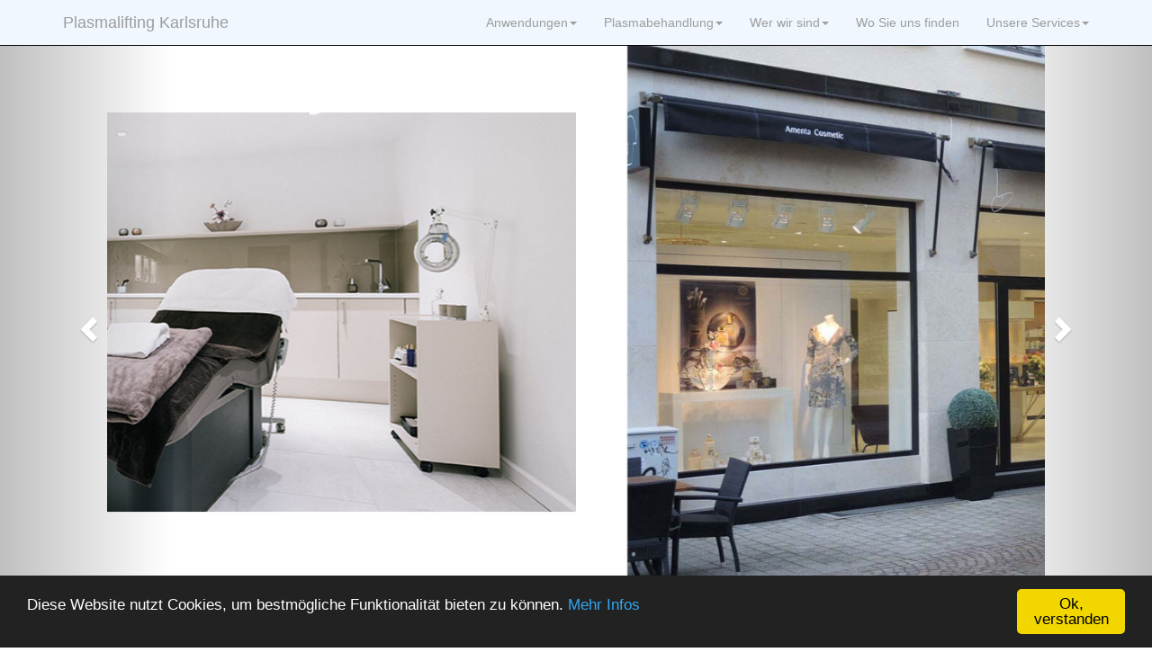

--- FILE ---
content_type: text/html; charset=utf-8
request_url: https://www.plasmalifting-karlsruhe.de/maenner-behandeln.html
body_size: 8136
content:
<!-- InstanceBegin template="/Templates/Vorlage-plasmalifting.dwt" codeOutsideHTMLIsLocked="false" --><!DOCTYPE html PUBLIC "-//W3C//DTD XHTML 1.0 Transitional//EN" "https://www.w3.org/TR/xhtml1/DTD/xhtml1-transitional.dtd">
<!-- <html xmlns="https://www.w3.org/1999/xhtml" xml:lang="de" lang="de" class=""> -->
<!--[if lt IE 7]> <html class="ie6 oldie"> <![endif]-->
<!--[if IE 7]>    <html class="ie7 oldie"> <![endif]-->
<!--[if IE 8]>    <html class="ie8 oldie"> <![endif]-->
<!--[if gt IE 8]><!-->
<head>

<meta http-equiv="Content-Type" content="text/html; charset=utf-8" />
<meta http-equiv="content-language" content="DE" />
<meta content="de_DE" property="og:locale" />

<!-- Beginn Einfügung vom 16.09.19 -->
   <script src="https://ajax.googleapis.com/ajax/libs/jquery/3.4.1/jquery.min.js"></script>
  <script src="https://maxcdn.bootstrapcdn.com/bootstrap/3.4.0/js/bootstrap.min.js"></script>
<!-- Einfügung Ende -->

<!-- Start Cookie Plugin zum Datenschutz erstellt mit Generator am 27.04.2018 -->
<script type="text/javascript">
window.cookieconsent_options = {
message: 'Diese Website nutzt Cookies, um bestmögliche Funktionalität bieten zu können.', dismiss: 'Ok, verstanden', learnMore: 'Mehr Infos', link: 'https://www.amenta.de/datenschutzerklaerung.html', theme: 'dark-bottom'
};
</script>
<script type="text/javascript" src="https://cdnjs.cloudflare.com/ajax/libs/cookieconsent2/1.0.10/cookieconsent.min.js">
</script>
<!-- Ende Cookie Plugin von Generator -->

<meta http-equiv="Content-Type" content="text/html; charset=utf-8" />
<meta http-equiv="content-language" content="DE" />
<meta content="de_DE" property="og:locale" />
<meta name="HandheldFriendly" content="True" />
<meta name="MobileOptimized" content="320" />
<meta name="viewport" content="width=device-width, initial-scale=1" />
<meta name="author" content="Amenta Cosmetic GmbH" />
<meta name="geo.region" content="DE-BW" />
<meta name="geo.placename" content="Karlsruhe" />
<meta name="geo.position" content="49.009421; 8.396339" />
<meta name="ICBM" content="49.009421, 8.396339" />
<meta name="page-topic" content="Dienstleistung" />
<meta name="audience" content="all" />
<meta name="rating" content="general" />

<link rel="icon" href="favicon.ico" type="image/x-icon" />
<link rel="shortcut icon" href="/favicon.ico" type="image/x-icon" />
<link rel="apple-touch-icon" href="/apple-touch-icon-precomposed.png"/>
<link rel="apple-touch-icon" href="/apple-touch-icon-57x57.png" />
<link rel="apple-touch-icon" href="/apple-touch-icon-72x72.png" />
<link rel="apple-touch-icon" href="/apple-touch-icon-76x76.png" />
<link rel="apple-touch-icon" href="/apple-touch-icon-114x114.png" />
<link rel="apple-touch-icon" href="/apple-touch-icon-120x120.png" />
<link rel="apple-touch-icon" href="/apple-touch-icon-144x144.png" />
<link rel="apple-touch-icon" href="/apple-touch-icon-152x152.png" />
<link rel="apple-touch-icon" href="/apple-touch-icon-180x180.png" />

<meta name="twitter:card" content="summary" />
<meta name="twitter:site" content="@amenta_cosmetic" />
<meta name="twitter:title" content="Kosmetikinstitut - Medical Beauty - Parfumerie - Pflege - Day-SPA - Wellness - Homewear - Beachwear" />
<meta name="twitter:description" content="Seit über 40 Jahren das führende Kosmetikfachinstitut im Zentrum von Karlsruhe - Kosmetische Behandlungen - Permanent-Make-up - Faltenunterspritzung - Fett-weg-Spritze - Fadenlifting - Plasmalifting - BOTOX" />
<meta name="twitter:image" content="https://www.amenta.de/images/behandlungskabine.jpg" />

<!-- Einbindung als Local business   -->
<script type="application/ld+json">
	{
  	"@context": "https://schema.org",
  	"@type": "BeautySalon",
	"additionalType": "https://www.plasmalifting-karlsruhe.de",
	"url": "https://www.plasmalifting-karlsruhe.de/",
   "sameAs" : [
   "https://twitter.com/amenta_cosmetic",
   "https://www.facebook.com/people/Amenta-Cosmetic-Karlsruhe/100064839318029/",
   "https://de.foursquare.com/v/amenta-cosmetic/55ec7046498e2db710119f5b",
   "https://www.yelp.de/biz/amenta-cosmetic-karlsruhe",
   "https://www.instagram.com/amenta.cosmetic/"
   ],
	"logo": "https://www.plasmalifting-karlsruhe.de/images/logo_grau.png",
	"hasMap": "https://www.google.com/maps?cid=4649556936571335136",
	"email": "mailto:info@amenta.de",
  	"address": {
    	"@type": "PostalAddress",
    	"addressLocality": "Karlsruhe",
    	"addressRegion": "BW",
    	"postalCode":"76133",
    	"streetAddress": "Erbprinzenstrasse 34"
  	},
  	"description": "Plasmalifting Karlsruhe - Die Innovation gegen Falten",
  	"name": "Plasmalifting Karlsruhe",
  	"telephone": "0721 2 55 59",
	"image": "../images/lidlifting-head1.jpg",
	"priceRange": "100 - 1000€",
  	"geo": {
    	"@type": "GeoCoordinates",
   	"latitude": "49.009408",
    	"longitude": "8.396282"
 		},
    "review": {
    "@type": "Review",
	"datePublished": "2024-01-15",
    "reviewRating": {
      "@type": "Rating",
      "bestRating": 100,
	  "worstRating": 95,
       "ratingValue": 98
    },
    "author": {
      "@type": "Person",
      "name": "JJ"
    }
  },
    "openingHoursSpecification": [{
    "@type": "OpeningHoursSpecification",
    "dayOfWeek": [
      "Monday",
      "Tuesday",
      "Wednesday",
      "Thursday",
      "Friday"
    ],
    "opens": "09:00",
    "closes": "18:00"
  },{
    "@type": "OpeningHoursSpecification",
    "dayOfWeek": "Saturday",
    "opens": "10:00",
    "closes": "16:00"
  }]
}
</script>
<!-- Ende Einbindung local business -->

<!-- Hotjar Tracking Code for www.amenta.de -->
<script>
    (function(h,o,t,j,a,r){
        h.hj=h.hj||function(){(h.hj.q=h.hj.q||[]).push(arguments)};
        h._hjSettings={hjid:524252,hjsv:5};
        a=o.getElementsByTagName('head')[0];
        r=o.createElement('script');r.async=1;
        r.src=t+h._hjSettings.hjid+j+h._hjSettings.hjsv;
        a.appendChild(r);
    })(window,document,'//static.hotjar.com/c/hotjar-','.js?sv=');
</script>
<!-- Ende Code Hotjar -->

<!-- InstanceBeginEditable name="doctitle" -->

<title>Plasmabehandlung - Hauterneuerung selbstverständlich auch bei Herren</title>
<meta name="description" content="Richtige Männer vertragen auch einen Plasmablitz. Zur Straffung durch Erneuerung! Wie das funktioniert, zeigen wir hier" />
<meta name="keywords" content="herren,männer,plasmatechnik,plasmalifting" />
<meta property="og:title" content="Amenta Cosmetic - Herren behandeln mit der Plasmatechnologie" />
<meta property="og:type" content="website" />
<meta property="og:site_name" content="Plasmabehandlung für Herren"/>
<!-- <meta property="fb:admins" content="100003238197860" /> Vorläufig ausgeblendet -->
<meta property="og:url" content="https://www.plasmalifting-karlsruhe.de/maenner-behandeln.html" />
<meta property="og:description" content="Kosmetikstudio auf höchstem Niveau - 35 Jahre Amenta Cosmetic - Plasmalifting - Permanent-make-up - Faltenunterspritzung - Fett-weg-Spritze - Fadenlifting - Welt der Schönheit - Duftbar - Lackbar - Parfumerie - Pflege - Nachtwäsche - Bademode" />
<META NAME="robots" CONTENT="INDEX,FOLLOW" />
<META NAME="created" CONTENT="2005-04-24" />
<META NAME="modified" CONTENT="2016-02-29" />

<!-- Neue Seite index mit Kommentierung:
Augenlidstraffung ist Lifting mit Plasmalift Karlsruhe bei Amenta Cosmetic
seit Jahrzehnten Kosmetik, Verkauf von Kosmetik und Kosmetik in der praktischen Anwendung auf höchstem Niveau --> 
<!-- Plasmalifting zur Augenlidstraffung in Karlsruhe, Kosmetik, Karlsruhe, Permanent-make-up und Faltenunterspritzung durch eine staatlich
geprüfte Heilpraktikerin -->
<!-- Kosmetik Karlsruhe mit vollständigem Leistungsangebot incl. Parfümerie karlsruhe und pflegende sowie dekorative Kosmetik -->
<!-- Kosmetische Behandlungen: Von allgemeiner Grundreinigung und Gesichtsbehandlung über Ayurvedische Anwendungen, Permanent-make-up ,Faltenunterspritzung bis hin zum Fadenlifting -->
<!-- Kosmetik ist der Schwerpunkt dieser Seite -->
<!-- Stand: 22.08.2017 -->

<!-- InstanceEndEditable -->
<script src="respond.min.js"></script>

<!-- Bootstrap Core CSS erforderlich wg lokaler Darstellung -->
<link href="bootstrap/css/bootstrap.min.css" rel="stylesheet">

<!-- Neu wegen bootstrap Social-buttons lokal eingebunden am 17.02.2021 -->
<link href="bootstrap/font-awesome/css/font-awesome.css" rel="stylesheet">
<!-- Ende wg Social-Buttons -->

<!-- Eigene CSS-Dateien 
<link href="../css/boilerplate.css" rel="stylesheet" type="text/css" /> -->
<link href="css/rasterlayout-v2.css" rel="stylesheet" type="text/css" />
<style type="text/css">
a:hover {
	color: #FF0000;
}
</style>

<!-- Erster Teil fuer button-on-top-of-page-function -->
<script> $(document).ready(function(){
     $(window).scroll(function () {
            if ($(this).scrollTop() > 1450) {
                $('#back-to-top').fadeIn();
            } else {
                $('#back-to-top').fadeOut();
            }
        });
        // scroll body to 0px on click
        $('#back-to-top').click(function () {
            $('#back-to-top').tooltip('hide');
            $('body,html').animate({
                scrollTop: 0
            }, 800);
            return false;
        });
        
        $('#back-to-top').tooltip('show');

});
</script>
<!-- Ende Teil fuer button-on-top-of-page-funktion -->

<!--[if lt IE 9]> 
<script src="//html5shiv.googlecode.com/svn/trunk/html5.js"></script>
<![endif]-->

<!-- Hier kommt der 1.Teil des Facebook-Tools -->
<script>(function(d, s, id) {
  var js, fjs = d.getElementsByTagName(s)[0];
  if (d.getElementById(id)) return;
  js = d.createElement(s); js.id = id;
  js.src = "//connect.facebook.net/de_DE/sdk.js#xfbml=1&version=v2.4";
  fjs.parentNode.insertBefore(js, fjs);
}(document, 'script', 'facebook-jssdk'));</script>
<!-- Hier endet der 1. Teil von Facebook -->

<!-- Facebook Pixel Code ausgeblendet am 21.06.2022
<script>
!function(f,b,e,v,n,t,s){if(f.fbq)return;n=f.fbq=function(){n.callMethod?
n.callMethod.apply(n,arguments):n.queue.push(arguments)};if(!f._fbq)f._fbq=n;
n.push=n;n.loaded=!0;n.version='2.0';n.queue=[];t=b.createElement(e);t.async=!0;
t.src=v;s=b.getElementsByTagName(e)[0];s.parentNode.insertBefore(t,s)}(window,
document,'script','https://connect.facebook.net/en_US/fbevents.js');
fbq('init', '618196258328390');
fbq('track', "PageView");</script>

<noscript><img height="1" width="1" style="display:none"
src="https://www.facebook.com/tr?id=618196258328390&amp;ev=PageView&amp;noscript=1" alt="facebook"
/>
</noscript>
End Facebook Pixel Code -->

<!-- Global site tag (gtag.js) - Google Analytics -->
<script async src="https://www.googletagmanager.com/gtag/js?id=UA-48708767-26"></script>
<script>
  window.dataLayer = window.dataLayer || [];
  function gtag(){dataLayer.push(arguments);}
  gtag('js', new Date());

  gtag('config', 'UA-48708767-26');
</script>


<!-- Google tag (gtag.js) GA4 vom 08.03.2023 -->
<script async src="https://www.googletagmanager.com/gtag/js?id=G-52XVJ7DN2G"></script>
<script>
  window.dataLayer = window.dataLayer || [];
  function gtag(){dataLayer.push(arguments);}
  gtag('js', new Date());

  gtag('config', 'G-52XVJ7DN2G');
</script>


</head>

<body>

<!-- beginn drop-down-menu mit bootstrap -->
    <!-- Navigation -->
    <nav class="navbar navbar-inverse navbar-fixed-top" role="navigation">
        <div class="container">
            <!-- Brand and toggle get grouped for better mobile display -->
            <div class="navbar-header">
                <button type="button" class="navbar-toggle" data-toggle="collapse" data-target="#bs-example-navbar-collapse-1">
                    <span class="sr-only">Toggle navigation</span>
                    <span class="icon-bar"></span>
                    <span class="icon-bar"></span>
                    <span class="icon-bar"></span>
                </button>
                <a class="navbar-brand" href="/index.html">Plasmalifting Karlsruhe</a>
            </div>
            <!-- Collect the nav links, forms, and other content for toggling -->
            <div class="collapse navbar-collapse" id="bs-example-navbar-collapse-1">
                <ul class="nav navbar-nav navbar-right">
                
                    <li class="dropdown">
                        <a href="/index.html" class="dropdown-toggle" data-toggle="dropdown">Anwendungen<b class="caret"></b></a>
                        <ul class="dropdown-menu">
                            
                            <li>
                                <a href="behandlungsbereiche.html">Behandlungsbereiche</a>
                            </li>
                            <li>
                                <a href="altersflecken-entfernen.html">Altersflecken entfernen</a>
                            </li>
                            <li>
                                <a href="kraehenfuesse-behandeln.html">Krähenfüße behandeln</a>
                            </li>
                            <li>
                                <a href="pigmentstoerungen-behandeln.html">Pigmentstörungen behandeln</a>
                            </li>
                            <li>
                                <a href="faltenbehandlung.html">Falten behandeln</a>
                            </li>
                            <li>
                                <a href="aknebehandlung.html">Akne behandeln</a>
                            </li>
                            <li>
                            	<a href="narbenbehandlung.html">Narben behandeln</a>
                            </li>
                            <li>
                            	<a href="haut-verjuengen.html">Haut verjüngen</a>
                            </li>
                            <li>
                                <a href="augenlidstraffung-ohne-op.html">Augenlider straffen</a>
                            </li>
                            <li>
                                <a href="lippenfalten-entfernen.html">Lippenfalten entfernen</a>
                            </li>

                        </ul>
                    </li>
                    
                 
                    <li class="dropdown">
                        <a href="#" class="dropdown-toggle" data-toggle="dropdown">Plasmabehandlung<b class="caret"></b></a>
                        
                       <ul class="dropdown-menu">
                            <li>
                                <a href="funktionsweise.html">Wie Plasmabehandlung funktioniert</a>
                            </li>
                            <li>
                                <a href="plexr.html">Highlight: Medizinischer Plasmagenerator PlexR(r)PLUS</a>
                            </li>
                            <li>
                                <a href="ablauf-behandlung.html">Ablauf der Behandlung</a>
                            </li>
                            <li>
                                <a href="vorher-nachher-erfahrungen.html">Vorher - Nachher</a>
                            </li>
                            <li>
                                <a href="maenner-behandeln.html">Warum nichts für Männer?</a>
                            </li>
                            <li>
                                <a href="fragen-und-antworten.html">Häufige Fragen - FAQ</a>
                            </li>
                            <li>
                                <a href="augenlidstraffung-kosten-preise.html">Kosten einer Lidstraffung?</a>
                            </li>

                        </ul>
                    </li>
                    
                  
                  <li class="dropdown">
                        <a href="#" class="dropdown-toggle" data-toggle="dropdown">Wer wir sind<b class="caret"></b></a>
                        <ul class="dropdown-menu">
                            <li>
                <a href="https://www.amenta.de/index.html">Kosmetikinstitut</a>
                            </li>
                             <li>
                                <a href="https://www.amenta.de/facelifting-karlsruhe.html">Medical-Beauty-Behandlungen</a>
                            </li>
                            <li>
                                <a href="https://www.amenta.de/parfumerie-karlsruhe.html">Parfümerie</a>
                            </li>
                            <li>
                                <a href="https://www.amenta.de/homewear-karlsruhe.html">Homewear</a>
                            </li>
                            <li>
                                <a href="https://www.amenta.de/bademode-karlsruhe.html">Beachwear</a>
                            </li>                           
                            <li>
                                <a href="https://www.amenta.de/kosmetische-behandlung2.html">Kosmetische Behandlungen</a>
                            </li>
							<li>
                                <a href="https://www.amenta.de/permanent-make-up-karlsruhe.html">Permanent-Make-up</a>
                            </li>
                            <li>
                                <a href="https://www.hifu-karlsruhe.de">HIFU</a>
                            </li>
                           <!-- <li>
                                <a href="https://www.botox-karlsruhe.de">BOTOX</a>
                            </li> -->
                            <li>
                                <a href="https://www.faltenunterspritzung-karlsruhe.de">Falten unterspritzen</a>
                            </li>
                            <li>
                                <a href="https://www.amenta.de/lippen-aufspritzen-karlsruhe.html">Lippen aufspritzen</a>
                            </li>
                          
                            <li>
                                <a href="https://www.amenta.de/fett-weg-spritze-karlsruhe.html">Fett-weg-Spritze</a>
                            </li>
                            <li>
                                <a href="https://www.plasmalifting-karlsruhe.de">Plasmalifting</a>
                            </li>
                            <li>
                                <a href="https://www.amenta.de/peeling/prx-t33-karlsruhe.html">PRX-T33 medizinisches Peeling</a>
                            </li>
                            <li>
                                <a href="https://www.amenta.de/pb-serum-karlsruhe.html">PBSerum Enzyme medical</a>
                            </li>
                            <li>
                                <a href="https://www.amenta.de/faltenbehandlung-karlsruhe.html">Faltenbehandlung</a>
                            </li>
                        </ul>
                    </li>
                    
                    <li>
                        <a href="https://www.amenta.de/anfahrt.html">Wo Sie uns finden</a>
                    </li>

                    <li class="dropdown">
                        <a href="#" class="dropdown-toggle" data-toggle="dropdown">Unsere Services<b class="caret"></b></a>
                        <ul class="dropdown-menu">
                            <li>
                                <a href="antwortformular1/formular.php">Ihre Nachricht an uns</a>
                            </li>

                            <li>
                                <a href="https://www.amenta.de/aktionen.html">Aktionen</a>
                            </li>
                            <li>
                                <a href="https://www.amenta.de/kosmetik/kosmetische-behandlung-kosten-preise.html">Preisliste</a>
                            </li>
                            <li>
                                <a href="https://www.amenta.de/gutschein/gutschein-kosmetische-behandlung.html">Gutscheine verschenken</a>
                            </li>
                            <li>
                     <a href="https://www.amenta.de/aktuelles.html">Aktuelles</a>
                            </li>
                            <li>
                                <a href="https://www.amenta.de/archiv/newsletter-zwischenseite.html">Newsletter abonnieren</a>
                            </li>

                            <li>
                                <a href="https://www.amenta.de/flutopferhilfe-sri-lanka.html">Sozialprojekt Flutopferhilfe Sri Lanka</a>
                            </li>
                            <li>
                                <a href="https://www.amenta.de/sozialprojekte-2012-2013.html">Unsere Sozialprojekte 2012/13</a>
                            </li>
                            <li>
                                <a href="https://www.amenta.de/sozialprojekte-2014-2015.html">Unsere Sozialprojekte 2014 - heute</a>
                            </li>
                            <li>
                                <a href="sitemap.html">Sitemap</a>
                            </li>

                        </ul>
                    </li>
                </ul>

 <!--   <span class="active item"><img src="../images/carousel/plasmalifting-carousel-1.jpg" alt="plasmalifting karlsruhe" class="img-responsive center-block" /></span> -->

            </div>
            <!-- /.navbar-collapse -->
        </div>
        <!-- /.container -->

    </nav>

<!-- ende drop-down-menu mit bootstrap -->

<div class="gridContainer clearfix">
<div id="head">

<!-- Hier kommt ein Carousel mit bootstrap -->
<div id="myCarousel" class="carousel slide">
		<ol class="carousel-indicators">
	<li data-target="#myCarousel" data-slide-to="0" class="active"></li>
			<li data-target="#myCarousel" data-slide-to="1"></li>
			<li data-target="#myCarousel" data-slide-to="2"></li>
			<li data-target="#myCarousel" data-slide-to="3"></li>			
            <li data-target="#myCarousel" data-slide-to="4"></li>
   			<li data-target="#myCarousel" data-slide-to="5"></li>
        </ol>

 <!-- Test wg Abstand zum Auswahlmenu
<div class="abstandshalter_oberer_rand">
<br />
</div>
<!-- Ende Test Abstandshalter -->

<!-- Carousel items -->
<div class="carousel-inner">
<div class="active item">
<img src="images/carousel/plasmalifting-carousel-2.jpg" alt="plasmalifting oberlidstraffung" class="img-responsive center-block"></div>
<div class="item"><img src="images/carousel/plasmalifting-carousel-3.jpg" alt="hautverjüngung plasmalift" class="img-responsive center-block"></div>
<div class="item"><img src="images/carousel/plasmalifting-carousel-4.jpg" alt="plasmalifting karlsruhe" class="img-responsive center-block"></div>
<div class="item"><img src="images/carousel/plasmalifting-carousel-5.jpg" alt="akne mit plasma-pen behandeln" class="img-responsive center-block"></div>
<div class="item"><img src="images/carousel/plasmalifting-carousel-6.jpg" alt="plasmapen lidlifting plexR" class="img-responsive center-block"></div>

</div>
</div>
<br />
<br />

</div>
<p>&nbsp;</p>

<!-- Carousel nav -->
<!-- Carousel nav vorübergehend ausgeblendet wegen Corona-Hinweis -->
<a class="carousel-control left" href="#myCarousel" data-slide="prev">
<span class="glyphicon glyphicon-chevron-left"></span>
</a>
<a class="carousel-control right" href="#myCarousel" data-slide="next">
 <span class="glyphicon glyphicon-chevron-right"></span>
</a>

<!-- ende der schaltflächen -->

</div>

</div>

<!-- hier endet das Carousel - zusätzliche Aktivierung des JS am Ende dieser Seite - dort auch Zeitintervall einstellen -->



<!-- InstanceBeginEditable name="Texteingabe" -->
 
<div id="textfeld">
    <h1 class="Ueberschrift1">Plasmalifting - klappt auch bei Männern... </h1>
    <p>&nbsp;</p>
    <p class="Fliesstext">Selbstverständlich sind alle hier aufgeführten Methoden auch auf der männlichen Haut möglich und erzielen genau die gleichen Effekte.<span class="Fliesstext"></span>
    </p>
    <p class="Fliesstext">&nbsp;</p>
    <p class="Fliesstext">Es gibt idR keinerlei besondere genetische Disposition, die das eine oder andere Geschlecht bei  Plasmabehandlungen bevorzugt oder benachteiligt.</p>
    <p class="Fliesstext">&nbsp;</p>
    <p class="Fliesstext">Auch im männlichen Gesicht sorgt ein Lidlifting selbstverständlich für einen offeneren, strahlenderen Blick.</p>
    <p class="Fliesstext">Und alle weiteren - auch an anderer Stelle dieser Website  aufgeführten - Anwendungsmögiichkeiten für unseren Plasmagenerator PlexR erbringen selbstverständlich auch im männlichen Gesicht diese genialen Erfolge.</p>
    <p class="Fliesstext">&nbsp;</p>
    <p class="Fliesstext">&nbsp;</p>
    <p class="Fliesstext">&nbsp;</p>
    <p class="Fliesstext">&nbsp;</p>
    <p class="Fliesstext">&nbsp;</p>
    <p class="Fliesstext">&nbsp;</p>
    <p class="Fliesstext">&nbsp;</p>
    <p class="Fliesstext">&nbsp;</p>
    <p class="Fliesstext">&nbsp;</p>
    <p class="Fliesstext">&nbsp;</p>
    <p class="Fliesstext">&nbsp;</p>
    <p class="Fliesstext">&nbsp;</p>
    <p class="Fliesstext">&nbsp;</p>
    <p class="Fliesstext">&nbsp;</p>
    <p class="Fliesstext">&nbsp;</p>
    <p class="Fliesstext">&nbsp;</p>
    <p>&nbsp;</p>

</div>
    



<!-- InstanceEndEditable -->


 
<!-- Hinweisfenster -->
<div id="Hinweisfenster">
<p class="Fliesstext">
<br>
<br>
  <a href="https://www.amenta.de/ki-assistentin.html">Fragen Sie  hier <br>
  unsere KI-Beraterin </a></p>
<p class="Fliesstext"><a href="https://www.amenta.de/ki-assistentin.html"><strong>&quot;Amella&quot;</strong></a></p>
<p class="Fliesstext"><a href="https://www.amenta.de/ki-assistentin.html">zu Behandlungen &amp; Services bei <br>
  Amenta Cosmetic</a></p>
<p>&nbsp;</p>
<p><a href="antwortformular-neu/formular.php">oder </a></p>
<p><a href="antwortformular-neu/formular.php">hier direkt über unser Antwortformular</a><span class="Fliesstext_blau"><a href="https://www.tinyurl.com/8tt44jjx"><br /> 
</a> </span></p>

</div>

<!-- Ende Hinweisfenster -->



<div id="footer">
<!-- <p><a title="Bewertungen und Erfahrungen zu amenta.de" href="https://www.webwiki.de/amenta.de"> 
<img src="https://www.webwiki.de/etc/rating/widget/129510790/amenta-de-bewertung-round-150.png" alt="Bewertungen zu amenta.de" align="right" /></a></p> -->

<div id="social">
      <p>&nbsp;</p>
  <div align="center">
  <p><img src="images/logo_footer.png" alt="kosmetik Amenta Logo" />  </p>
  <p>&nbsp;</p>
<!--  <a href="https://www.amenta.de/gutschein/gutschein-parfum-und-kosmetik.html"><img src="https://www.amenta.de/images/werbebanner/werbebanner-aktuell-2.gif" alt="kosmetik-karlsruhe" />
<p>&nbsp;</p> -->
<p>&nbsp;</p>
  <a href="https://www.amenta.de/fett-weg-spritze-karlsruhe.html">Fett-weg-Spritze | </a>
  <a href="https://www.amenta.de/permanent-make-up-karlsruhe.html">Permanent-Make-up | </a>
  <a href="https://www.amenta.de/kosmetik/kosmetikstudio-karlsruhe.html">Kosmetikstudio Karlsruhe | </a>
  <a href="https://www.amenta.de/kosmetik/kosmetische-behandlung-kosten-preise.html"> Preisliste | </a>
  <a href="https://www.hautzentrum-karlsruhe.com">Hautzentrum Karlsruhe | </a>
  <a href="https://www.amenta.de/bademode-karlsruhe.html">Beachwear | </a>
  <a href="https://www.amenta.de/impressum.html">Impressum |</a>
</p>
  
    <p>Unsere Sozialprojekte: <a href="https://www.amenta.de/flutopferhilfe-sri-lanka.html">Flutopferhilfe Sri Lanka </a> | <a href="https://www.amenta.de/sozialprojekte-2012-2013.html">Sozialprojekte 2012/2013</a> | <a href="https://www.amenta.de/sozialprojekte-2014-2015.html">Sozialprojekte 2014/2015</a></p>
<br />
<br />
    <p>Amenta Cosmetic - Erbprinzenstra&szlig;e 34 - 76133 Karlsruhe - Tel. +49 721 2 55 59 - WhatsApp +49 721 2 55 59 - Mail: info(at)amenta.de<br />
    <br />
Diese Website verwendet div. Cookies sowie Google Analytics. Wenn Sie diese Webseite weiter besuchen, erkl&auml;ren Sie sich mit der Verwendung von Cookies auf dieser Seite einverstanden. <br />
Im Zweifel lesen Sie bitte hier unsere&nbsp;<a href="https://www.amenta.de/datenschutzerklaerung.html">Datenschutzerklärung</a> nach.</p>

  
    <p class="Fliesstext">Folgen Sie uns auf </p>
    <p><a class="facebookBtn smGlobalBtn" href="https://www.facebook.com/people/Amenta-Cosmetic-Karlsruhe/100064839318029/"></a>
    <a class="twitterBtn smGlobalBtn" href="https://www.twitter.com/Amenta_Cosmetic/" ></a>
      <!--    <a class="linkedinBtn smGlobalBtn" href="#" ></a> -->
      <a class="pinterestBtn smGlobalBtn" href="https://www.pinterest.de/amentacosmetic/" ></a>
      <!--    <a class="tumblrBtn smGlobalBtn" href="#" ></a>
    <a class="rssBtn smGlobalBtn" href="#" ></a> -->
      <a class="instagramBtn smGlobalBtn" href="https://www.instagram.com/amenta.cosmetic/" ></a>
      </p>

    <p>&nbsp;</p>
    <p>&nbsp;</p>
    <p><span class="Fliesstext">und bewerten Sie uns bitte nach Ihrer Behandlung auf </span><a href="https://search.google.com/local/writereview?placeid=ChIJW0exdlAGl0cR4LFJP2aLhkA">GOOGLE</a>    
    <br /></p>
  
</div>


</div>

<!-- Start einer Laufschrift am unteren Bildschirmrand 
<marquee behavior="scroll" align="absbottom" direction="left" bgcolor="#EAEAEA" scrollamount="7" scrolldelay="7" style="color: #818181; font-size: 30px; font-family: Arial;" dir="ltr" > 
<p>Lidlifting mit  medizinischem Hochleistungsgerät PlexR ® - ohne Schnitte - ohne OP - schnell und nahezu schmerzfrei</p>
</marquee>
Ende Laufschrift -->
<p>&nbsp;</p>
<p>&nbsp; </p>

<!-- Initialisierung des Carousels mit bootstrap -->
<script>
$('#myCarousel').carousel({interval:3000})
</script>
<!-- Initialisierung des Carousels mit bootstrap -->

<a id="back-to-top" href="#" class="btn btn-primary btn-lg back-to-top" role="button" title="" data-toggle="tooltip" data-placement="left"><span class="glyphicon glyphicon-chevron-up"></span></a>

<!-- GetButton.io widget Beginn ab hier
<script type="text/javascript">
    (function () {
        var options = {
            whatsapp: "+49 721 25559", // WhatsApp number
            call_to_action: "Schreiben Sie uns per WhatsApp", // Call to action
            position: "left", // Position may be 'right' or 'left'
        };
        var proto = document.location.protocol, host = "getbutton.io", url = proto + "//static." + host;
        var s = document.createElement('script'); s.type = 'text/javascript'; s.async = true; s.src = url + '/widget-send-button/js/init.js';
        s.onload = function () { WhWidgetSendButton.init(host, proto, options); };
        var x = document.getElementsByTagName('script')[0]; x.parentNode.insertBefore(s, x);
    })();
</script>
Ende GetButton.io widget -->

</body>
<!-- InstanceEnd --></html>

--- FILE ---
content_type: text/css
request_url: https://www.plasmalifting-karlsruhe.de/css/rasterlayout-v2.css
body_size: 2893
content:
/* Einfache fließende Medien
   Hinweis: Für fließende Medien müssen Sie die Attribute 'height' und 'width' des Medium aus dem HTML-Code entfernen
   https://www.alistapart.com/articles/fluid-images/ 
*/
img, object, embed, video {
	max-width: 100%;
}
/* IE 6 unterstützt keine maximale Breite, verwenden Sie daher eine Standardbreite von 100% */
.ie6 img {
	width:100%;
}

/*
	Dreamweaver-Eigenschaften für fließende Raster
	----------------------------------
	dw-num-cols-mobile:		5;
	dw-num-cols-tablet:		8;
	dw-num-cols-desktop:	10;
	dw-gutter-percentage:	25;
	
	Idee durch den Artikel "Responsive Web Design" von Ethan Marcotte 
	https://www.alistapart.com/articles/responsive-web-design
	
	und "Golden Grid System" von Joni Korpi
	https://goldengridsystem.com/
*/

/* Layout für Mobilgeräte: 480 px oder weniger. */

/* Beginn neuer CTA-Button zur Beratung 30.11.2022 */


.myButton {
	-moz-box-shadow: inset 0px 1px 0px 0px #efdcfb;
	-webkit-box-shadow: inset 0px 1px 0px 0px #efdcfb;
	box-shadow: inset 0px 1px 0px 0px #efdcfb;
	background: -webkit-gradient(linear, left top, left bottom, color-stop(0.05, #dfbdfa), color-stop(1, #bc80ea));
	background: -moz-linear-gradient(top, #dfbdfa 5%, #bc80ea 100%);
	background: -webkit-linear-gradient(top, #dfbdfa 5%, #bc80ea 100%);
	background: -o-linear-gradient(top, #dfbdfa 5%, #bc80ea 100%);
	background: -ms-linear-gradient(top, #dfbdfa 5%, #bc80ea 100%);
	background: linear-gradient(to bottom, #dfbdfa 5%, #bc80ea 100%);

	filter:progid:DXImageTransform.Microsoft.gradient(startColorstr='#dfbdfa', endColorstr='#bc80ea',GradientType=0);
	background-color: #dfbdfa;
	-webkit-border-radius: 6px;
	-moz-border-radius: 6px;
	border-radius: 6px;
	border: 1px solid #c584f3;
	display: inline-block;
	cursor: pointer;
	color: #ffffff;
	font-family: Arial;
	font-size: large;
	font-weight: bold;
	padding: 6px 24px;
	text-decoration: none;
	text-shadow: 0px 1px 0px #9752cc;
}
.myButton:hover {
	background:-webkit-gradient(linear, left top, left bottom, color-stop(0.05, #bc80ea), color-stop(1, #dfbdfa));
	background:-moz-linear-gradient(top, #bc80ea 5%, #dfbdfa 100%);
	background:-webkit-linear-gradient(top, #bc80ea 5%, #dfbdfa 100%);
	background:-o-linear-gradient(top, #bc80ea 5%, #dfbdfa 100%);
	background:-ms-linear-gradient(top, #bc80ea 5%, #dfbdfa 100%);
	background:linear-gradient(to bottom, #bc80ea 5%, #dfbdfa 100%);
	filter:progid:DXImageTransform.Microsoft.gradient(startColorstr='#bc80ea', endColorstr='#dfbdfa',GradientType=0);
	background-color:#bc80ea;
}
.myButton:active {
	position:relative;
	top:1px;
}

/* Ende neuer CTA-Button zur Beratung 30.11.2022 */


.gridContainer {
	margin-left: auto;
	margin-right: auto;
}
#depots {
	clear: both;
	float: left;
	margin: 0%;
	padding: 5%;
	height: auto;
	width: auto;
	background-color: #F0F7FF;
	border: thin solid #CCC;
	text-align: center;
}
#Hinweisfenster {
	margin: 2%;
	padding: 2%;
	height: auto;
	width: auto;
	background-color: #FFFFFF;
	text-align: center;
	border: thin solid #CCC;
}
#Werbefenster {
	margin: 0%;
	padding: 5%;
	height: auto;
	width: auto;
	text-align: center;
	background-color: #F0F7FF;
	border: thin solid #CCC;
}
#textfeld {
	position: relative;
	margin: 0%;
	padding: 5%;
	height: auto;
	width: auto;
	background-color: #F0F7FF;
}
#bannerfenster {
	height: auto;
	width: auto;
	border: thin dotted #F00;
	position: static;
	background-color: #F00;
}
#Absatz_hellgrau {
	width: 100%;
	display: block;
	background-color: #F5F5F5;
	padding: 10px;
	font-family: Verdana, Geneva, sans-serif;
	font-size: 16px;
	color: #666;
	font-weight: normal;
	line-height: 140%;
}
#Absatz_tuerkis {
	width: 100%;
	display: block;
	background-color: #C4FFE1;
	padding: 10px;
	font-family: Verdana, Geneva, sans-serif;
	font-size: 16px;
	color: #666;
	font-weight: normal;
	line-height: 140%;
}
#Absatz_hautfarben {
	width: 100%;
	display: block;
	background-color: #FEF8EE;
	padding: 10px;
	font-family: Verdana, Geneva, sans-serif;
	font-size: 16px;
	font-weight: normal;
	line-height: 140%;
}
#footer {
	clear: both;
	float: left;
	display: block;
	width: 100%;
}
#Aktionswochen {
	clear: both;
	float: left;
	width: auto;
}

/* Layout für Tablet-PCs: 481 bis 768 px. Erbt Stile vom: Layout für Mobilgeräte. */

@media only screen and (min-width: 481px) {
.gridContainer {
	margin-left: auto;
	margin-right: auto;
	width: 85%;
	padding-left: 1.82%;
	padding-right: 1.82%;
}
#depots {
	clear: both;
	float: left;
	margin-left: 0;
	width: 23.0769%;
	display: block;
	text-align: center;
	border: thin solid #CCC;
}
#Hinweisfenster {
	text-align: center;
	position: absolute;
	top: 1500px;
	padding: 5px;
	width: 10%;
	right: 2px;
	margin: 2px;
	border: thin solid #CCC;
	background-color: #FFFFFF;
}
#Werbefenster {
	clear: both;
	float: left;
	position: absolute;
	width: 20%;
	text-align: center;
	left: 5px;
	padding: 10px;
	top: 2000px;
	border: thin solid #CCC;
}
#textfeld {
	clear: both;
	float: left;
	margin-left: 150;
	box-shadow: 10px 20px 30px grey;
	width: 70%;
	display: block;
	position: relative;
	left: 20%;
	padding: 10px;
}
#bannerfenster {
	height: auto;
	width: auto;
	border: thin dotted #F00;
	position: static;
	background-color: #F00;
}
#footer {
	clear: both;
	float: left;
	display: block;
	padding: 10px;
}
#Aktionswochen {
	clear: both;
	float: left;
	margin-left: 0;
	width: 100%;
	display: block;
}
}

/* Desktoplayout: 769 bis maximal 1232 px.  Erbt Stile von: den Layouts für Mobilgeräte und Tablet-PCs. */

@media only screen and (min-width: 769px) {
.gridContainer {
	margin-left: auto;
	margin-right: auto;
	width: 85%;
	padding-left: 1.82%;
	padding-right: 1.82%;
}
#depots {
	clear: both;
	float: left;
	margin-left: 0;
	width: 20%;
	display: block;
	text-align: center;
	border: thin solid #CCC;
}
#Hinweisfenster {
	text-align: center;
	padding: 2px;
	position: absolute;
	width: 10%;
	right: 2px;
	top: 1600px;
	margin: 2px;
	border: thin solid #CCC;
	background-color: #FFFFFF;
}
#Werbefenster {
	clear: both;
	float: left;
	position: absolute;
	text-align: center;
	width: 20%;
	padding-left: 10px;
	padding-right: 10px;
	left: 5px;
	top: 2000px;
	border: thin solid #CCC;
}
#textfeld {
	clear: none;
	float: left;
	display: block;
	box-shadow: 10px 20px 30px grey;
	position: relative;
	padding-top: 80px;
	padding-bottom: 20px;
	padding-left: 5%;
	padding-right: 50px;
	width: 70%;
}
#bannerfenster {
	height: auto;
	width: auto;
	border: thin dotted #F00;
	position: static;
	background-color: #F00;
}
#abstandshalter_oberer_rand {
	clear: none;
	float: left;
	display: block;
	position: relative;
	padding-top: 100px;
	padding-bottom: 20px;
	padding-left: 100px;
	padding-right: 50px;
	width: 70%;
}
#footer {
	clear: both;
	float: left;
	text-align: left;
}
#Aktionswochen {
	clear: both;
	float: left;
	margin-left: 0;
	width: 100%;
	display: block;
}
}


/* CSS Document - Neu erstellt wegen fliessendem Rasterlayout am 24.03.2015*/

.Ueberschrift1 {
	font-family: Verdana, Geneva, sans-serif;
	font-size: 28px;
	font-weight: bold;
	color: #0e3970;
	line-height: 150%;
}
.Unterueberschrift1 {
	font-family: Verdana, Geneva, sans-serif;
	font-size: 20px;
	font-weight: bold;
	color: #909bad;
	line-height: 150%;
}
.Fliesstext {
	font-family: Verdana, Geneva, sans-serif;
	font-size: 16px;
	color: #666;
	line-height: 140%;
}
.Fliesstext_blau {
	font-family: Calibri, sans-serif;
	font-size: large;
	color: #5884D5;
	font-weight: normal;
	line-height: 140%;
}
.Ueberschrift_Kasten {
	font-family: Verdana, Geneva, sans-serif;
	font-size: large;
	font-weight: normal;
	line-height: 200%;
	font-style: normal;
	text-decoration: none;
	text-align: left;
	vertical-align: bottom;
}
.FAQ_Ueberschriften {
	font-family: Verdana, Geneva, sans-serif;
	font-size: large;
	font-weight: medium;
	line-height: 150%;
	font-style: normal;
	color: #909bad;
	text-decoration: none;
	text-align: left;
	vertical-align: bottom;
}
.Fliesstext2 {
	font-family: Verdana, Geneva, sans-serif;
	font-size: 12px;
	color: #F00;
	font-style: italic;
}
.Hinweis_magenta {
	font-family: Verdana, Geneva, sans-serif;
	font-size: 12px;
	color: #FF0080;
	font-weight: bold;
}
.Hinweis_negativ_fett {
	font-family: Verdana, Geneva, sans-serif;
	font-size: 12px;
	font-weight: bold;
	color: #FFFFFF;
}
.Hinweis_unsichtbar {
	font-family: Verdana, Geneva, sans-serif;
	font-size: 9px;
	color: #FFF;
}
.bild-zentrieren {
	text-align: center;
	left: auto;
	right: auto;
}
.bildunterschrift {
	font-family: Verdana, Geneva, sans-serif;
	font-size: 10px;
	font-style: italic;
	font-weight: normal;
	color: #666;
	text-align: center;
}
.Schnoerkelschrift-fett {
	font-family: Georgia, "Times New Roman", Times, serif;
	font-size: 36px;
	color: #426B89;
	font-style: italic;
	font-weight: normal;
}
.Schnoerkelschrift-fett-negativ {
	font-family: Georgia, "Times New Roman", Times, serif;
	font-size: 24px;
	color: #FFFFFF;
	font-style: italic;
	font-weight: normal;
}
.Schnoerkelschrift-fett-negativ-klein {
	font-family: Georgia, "Times New Roman", Times, serif;
	font-size: 16px;
	color: #FFFFFF;
	font-style: italic;
	font-weight: normal;
}
.back-to-top {
    cursor: pointer;
    position: fixed;
    bottom: 20px;
    right: 20px;
    display:none;
}
.btn-googleplus {
	  background: #E93F2E;
	  border-radius: 0;
	  color: #fff;
	  border-width: 1px;
	  border-style: solid;
	  border-color: #b72213;
	}
	.btn-googleplus:link, .btn-googleplus:visited {
	  color: #fff;
	}
	.btn-googleplus:active, .btn-googleplus:hover {
	  background: #b72213;
	  color: #fff;
	}

/* Test zu Frabgestaltung eingefügt am 05.11.2019 */

.eigen-hintergrund-1   { background: #0097A7; }
.eigen-hintergrund-2   { background: #00BCD4; }
.eigen-hintergrund-3   { background: #B2EBF2; }
.eigen-textfarbe-1     { color: #FFFFFF; }
.eigen-hintergrund-4   { background: #009688; }
.eigen-textfarbe-2     { color: #212121; }
.eigen-textfarbe-3     { color: #757575; }
.eigen-trenner-randfarbe{ border-color: #BDBDBD; }

/* Ende Test Farbgestaltung */

/*Hier beginnt code zu bootstrap _ alle Einstellungen von bootsrap können hier überschrieben werden */


#social {
	margin: 20px 10px;
	text-align: center;
}

.smGlobalBtn{ /* global button class */
    display: inline-block;
    position: relative;
    cursor: pointer;
    width: 50px;
    height: 50px;
    box-shadow: 0 2px 2px #999;
    padding: 0px;
    text-decoration: none;
    text-align: center;
    color: #fff;
    font-size: 25px;
    font-weight: normal;
    line-height: 2em;
    border-radius: 25px;
    -moz-border-radius:25px;
    -webkit-border-radius:25px;
}
/* facebook button class*/
.facebookBtn{
    background: #4060A5;
}
.facebookBtn:before{ /* use :before to add the relevant icons */
    font-family: "FontAwesome";
    content: "\f09a"; /* add facebook icon */
}
.facebookBtn:hover{
    color: #4060A5;
    background: #fff;
}
/* twitter button class*/
.twitterBtn{
    background: #00ABE3;
}
.twitterBtn:before{
      font-family: "FontAwesome";
      content: "\f099"; /* add twitter icon */
}
.twitterBtn:hover{
      color: #00ABE3;
      background: #fff;
}
/* google plus button class*/
.googleplusBtn{
    background: #e64522;
}
.googleplusBtn:before{
      font-family: "FontAwesome";
      content: "\f0d5"; /* add googleplus icon */
}
.googleplusBtn:hover{
      color: #e64522;
      background: #fff;
}

/* linkedin button class*/
.linkedinBtn{
    background: #0094BC;
}
.linkedinBtn:before{
      font-family: "FontAwesome";
      content: "\f0e1"; /* add linkedin icon */
}
.linkedinBtn:hover{
      color: #0094BC;
      background: #fff;
}
/* pinterest button class*/
.pinterestBtn{
    background: #cb2027;
}
.pinterestBtn:before{
      font-family: "FontAwesome";
      content: "\f0d2"; /* add pinterest icon */
}
.pinterestBtn:hover{
      color: #cb2027;
      background: #fff;
}
/* tumblr button class*/
.tumblrBtn{
    background: #3a5876;
}
.tumblrBtn:before{
      font-family: "FontAwesome";
      content: "\f173"; /* add tumblr icon */
}
.tumblrBtn:hover{
      color: #3a5876;
      background: #fff;
}
/* rss button class*/
.rssBtn{
    background: #e88845;
}

.rssBtn:before{
      font-family: "FontAwesome";
      content: "\f09e"; /* add rss icon */
}
.rssBtn:hover{
      color: #e88845;
      background: #fff;
}
/* meine ergänzung wg instagram button class */
.instagramBtn{
    background: #4246EF;
}
.instagramBtn:before{
      font-family: "FontAwesome";
      content: "\f16d"; 
}
.instagramBtn:hover{
      color: #e88845;
      background: #fff;
}
/*Ende social-buttons rund */

/* Zur Formatierung des dropdown-menus angehängt */
.sr-only {
	position: absolute;
	width: 1px;
	height: 1px;
	padding: 0;
	margin: -1px;
	overflow: hidden;
	clip: rect(0,0,0,0);
	border: 0;
	left: -71px;
	top: -1px;
}

/* Ende Formatierung dropdown-menu */
}
